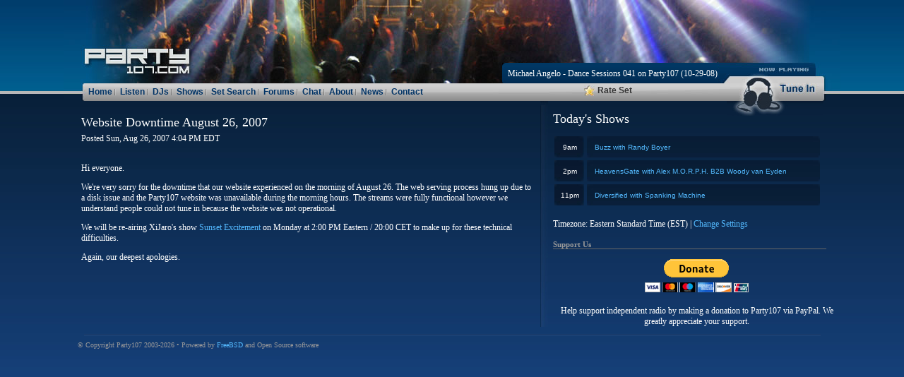

--- FILE ---
content_type: text/html
request_url: https://party107.com/news/1153/website-downtime-august-26-2007
body_size: 9741
content:
 
<!DOCTYPE html>
<html xmlns="http://www.w3.org/1999/xhtml" lang="en" dir="ltr">
<head>
	<meta http-equiv="Content-Type" content="text/html; charset=UTF-8" />
	<title>Website Downtime August 26, 2007 - News - Party107 Internet Radio</title>
			
	<link rel="stylesheet" type="text/css" href="/templates/style.css" />
	<link rel="stylesheet" type="text/css" href="/templates/js/shadowbox/shadowbox.css" />

	
	<link rel="stylesheet" type="text/css" href="/templates/js/yui/container.css">
	<script type="text/javascript" src="/templates/js/yui/yahoo/yahoo.js" ></script>
	<script type="text/javascript" src="/templates/js/yui/event/event.js" ></script>
	<script type="text/javascript" src="/templates/js/yui/connection/connection.js" ></script>
	<script type="text/javascript" src="/templates/js/yui/yahoo-dom-event/yahoo-dom-event.js" ></script>
	<script type="text/javascript" src="/templates/js/yui/animation/animation-min.js" ></script>
	<script type="text/javascript" src="/templates/js/yui/container/container-min.js" ></script>

<!--	<script type="text/javascript" src="/templates/js/shadowbox-yui.js"></script> -->
	<script type="text/javascript" src="/templates/js/shadowbox/shadowbox.js"></script>
	
	<script type="text/javascript" src="/templates/js/overlib/overlib.js"></script>
	<script type="text/javascript" src="/templates/js/common_functions.js"></script>
	<script type="text/javascript" src="/templates/js/updatetz.js"></script>

	<script type="text/javascript" src="/templates/js/update_nowplaying.js"></script>
	<script type="text/javascript" src="/templates/js/rateset.js"></script>


<script type="text/javascript">
YAHOO.util.Event.onDOMReady(function(){
  var options = {
	animate: false
  };
  Shadowbox.init(options);
});
</script>

<style>
	.yui-overlay { border:1px dotted black; padding:5px; margin:10px; background: #081e36; }
</style>





<!-- Matomo -->
<script type="text/javascript">
  var _paq = window._paq || [];
  /* tracker methods like "setCustomDimension" should be called before "trackPageView" */
  _paq.push(['trackPageView']);
  _paq.push(['enableLinkTracking']);
  (function() {
    var u="//metrics.mkproductions.org/";
    _paq.push(['setTrackerUrl', u+'matomo.php']);
    _paq.push(['setSiteId', '1']);
    var d=document, g=d.createElement('script'), s=d.getElementsByTagName('script')[0];
    g.type='text/javascript'; g.async=true; g.defer=true; g.src=u+'matomo.js'; s.parentNode.insertBefore(g,s);
  })();
</script>
<!-- End Matomo Code -->

</head>
<body>
<div id="wrapper">
	<div id="header">
		<div id="now_playing">
			<img src="/images/now_playing_left.jpg" width="5" height="29" alt="" />
			<span id="title"><span id="nowplaying"><a href="/set/5335/michael-angelo-dance-sessions-041-on-party107-10-29-08" onmouseover="return overlib('<strong>Started At:</strong> 2026-01-22 02:51 EST<br/><strong>Set Rating:</strong> No Votes Yet<br/>Click for full set info', WIDTH, 400, FGCOLOR, '#153F78', BGCOLOR, '#081e36', TEXTCOLOR, '#FFFFFF', TEXTFONT, 'Trebuchet', TEXTSIZE, '12px', CAPTIONSIZE, '12px', CAPTION, 'Michael Angelo - Dance Sessions 041 on Party107 (10-29-08)');" onmouseout="return nd();">Michael Angelo - Dance Sessions 041 on Party107 (10-29-08)</a></span></span>
		</div>
		<div id="menu">
						<div id="navlinks">
			<ul>
			<li id="first"><a href="/">Home</a></li>
			<li><a href="/listen/">Listen</a></li>
			<li><a href="/djs/">DJs</a></li>
			<li><a href="/shows/">Shows</a></li>
			<li><a href="/sets/">Set Search</a></li>
			<li><a href="/forums/">Forums</a></li>
			<li><a href="/chat/">Chat</a></li>
			<!--<li><a href="/store/">Store</a></li>-->
			<!-- <li><a href="/swag/">Swag</a></li> -->
			<li><a href="/about/">About</a></li>
			<li><a href="/news/">News</a></li>
			<li><a href="/contact/">Contact</a></li>
		</ul>

			</div>
			<div id="extras">
				<a href="##" id="show3"><img src="/images/menu_icon_rate.jpg" width="15" height="15" alt="Rate Set" />Rate Set</a>
				<div style="visibility:hidden">
				<a href="#"><img src="/images/menu_icon_tracklist.jpg" width="16" height="16" alt="Tracklist" />Tracklist</a>
				<a href="#"><img src="/images/menu_icon_discuss.jpg" width="16" height="14" alt="Discuss" />Discuss</a>
				</div>
			</div>			<div id="tune_in">
				<a href="/listen/"><img src="/images/menu_icon_tunein.jpg" width="119" height="25" alt="Tune in" /></a>
			</div>
			<div id="tune_in_bottom">
				<img src="/images/tune_in_bottom.jpg" width="137" height="21" alt="Tune in" />
			</div>
		</div>
	</div>
<div id="sidebar">
	<div id="shows">
		<h2>Today's Shows</h2>
<div id="todaysshows">

<table>
<tr>
	<td class="time">9am</td>
	<td class="show"><a href="https://www.party107.com/show/buzz">Buzz with Randy Boyer</a></td>
</tr>
<tr>
	<td class="time">2pm</td>
	<td class="show"><a href="https://www.party107.com/show/heavensgate">HeavensGate with Alex M.O.R.P.H. B2B Woody van Eyden</a></td>
</tr>
<tr>
	<td class="time">11pm</td>
	<td class="show"><a href="https://www.party107.com/show/diversified">Diversified with Spanking Machine</a></td>
</tr>

</table>
</div>	
<br/>

		<div class="studio_time">Timezone: <span id="tzname">Eastern Standard Time (EST)</span> | <a href="/prefs" onclick="toggleLayer('TZSelect');return false;">Change Settings</a></div>

<div id="TZSelect" style="display:none;">
<br/>
<form name="tzselect">
<select name="timezone" onChange="setTZ(this.form);">
	<option>=== NORTH AMERICA ===</option>
	<option id="America/New_York" value="America/New_York">Eastern USA (EST/EDT)</option>
	<option id="America/Chicago" value="America/Chicago">Central USA (CST/CDT)</option>
	<option id="America/Denver" value="America/Denver">Mountain USA (MST/MDT)</option>
	<option id="America/Los_Angeles" value="America/Los_Angeles">Pacific USA (PST/PDT)</option>
	<option>=== EUROPE ===</option>
	<option id="EET" value="EET">Eastern European Time (EET/EEST)</option>
	<option id="Europe/Amsterdam" value="Europe/Amsterdam">Central European Time (CET/CEST)</option>
	<option id="Europe/London" value="Europe/London">UK Time (GMT/BST)</option>
	<option id="Etc/UTC" value="Etc/UTC">UTC / GMT</option>
	<option>=== OTHER ===</option>
	<option id="Australia/Melbourne" value="Australia/Melbourne">Australia Eastern Standard Time (EST)</option>
	<option id="Europe/Moscow" value="Europe/Moscow">Moscow Standard Time (MSK)</option>
	<option>=== MORE ===</option>
	<option id="more" value="more">Full Timezone List</option>
</select>
</form>

<a href="/prefs">More Preferences</a>
</div>


<script type="text/javascript">
getTZ();
</script>

	</div>
<!--</div>-->
	<div id="connect">
				<h4>Support Us</h4>
<div align="center">
<!--<a target="_blank" href="https://www.amazon.com/?&_encoding=UTF8&tag=mkp02-20&linkCode=ur2&linkId=c5c6d69eecdfb43e7ee88bfd43526f95&camp=1789&creative=9325" rel="nofollow"><img src="https://images-na.ssl-images-amazon.com/images/G/01/associates/remote-buy-box/buy4.gif"/></a><img src="//ir-na.amazon-adsystem.com/e/ir?t=mkp02-20&l=ur2&o=1" width="1" height="1" border="0" alt="" style="border:none !important; margin:0px !important;" />

<p>As an Amazon Associate Party107 earns from qualifying purchases. Help support independent radio by starting your Amazon shopping experience via the button above, or by making a donation below.</p>

<a class="dbox-donation-button" href="https://donorbox.org/party107-yearly-music-licensing-2019-2020" style="background:#5cb85c url(https://d1iczxrky3cnb2.cloudfront.net/white_logo.png) no-repeat 37px center; color: #fff;text-decoration: none;font-family: Verdana,sans-serif;display: inline-block;font-size: 16px;padding: 15px 38px 15px 75px; -webkit-border-radius: 2px; -moz-border-radius: 2px; border-radius: 2px; box-shadow: 0 1px 0 0 #408040; text-shadow: 0 1px rgba(0, 0, 0, 0.3);" >Donate</a>
</div>
-->

<form action="https://www.paypal.com/cgi-bin/webscr" method="post" target="_top">
<input type="hidden" name="cmd" value="_s-xclick">
<input type="hidden" name="hosted_button_id" value="P3DE9YCEMREWU">
<input type="image" src="https://www.paypalobjects.com/en_US/i/btn/btn_donateCC_LG.gif" border="0" name="submit" alt="PayPal - The safer, easier way to pay online!"><br />
<img alt="" border="0" src="https://www.paypalobjects.com/en_US/i/scr/pixel.gif" width="1" height="1"><br />
</form>
Help support independent radio by making a donation to Party107 via PayPal. We greatly appreciate your support.
</div>	</div>
</div>
<div id="content">
	<noscript><p><strong>You do not have Javascript enabled so certain features may not work as expected. Please enable Javascript and reload this page.</strong></p></noscript>

<div id="newsheader">
<h1>Website Downtime August 26, 2007</h1>
<div id="newsheader_postedby" class="newsheader_postedby">Posted Sun, Aug 26, 2007 4:04 PM EDT</div><br/>
</div>
	


	<p>Hi everyone.</p>
	<p>We're very sorry for the downtime that our website experienced on the morning of August 26. The web serving process hung up due to a disk issue and the Party107 website was unavailable during the morning hours. The streams were fully functional however we understand people could not tune in because the website was not operational.</p>
	<p>We will be re-airing XiJaro's show <a href="http://www.party107.com/forum/showthread.php?t=4259" target="_blank">Sunset Excitement</a> on Monday at 2:00 PM Eastern / 20:00 CET to make up for these technical difficulties.</p>
	<p>Again, our deepest apologies.
</p>




</div>
<div id="footer">
	<span>&copy; Copyright Party107 2003-2026 &bull; Powered by <a href="https://www.freebsd.org/" target="_blank" title="FreeBSD">FreeBSD</a> and Open Source software</span>
</div>
</div>

<noscript>
<!-- Matomo Image Tracker-->
<!--<img src="http://metrics.mkproductions.org/matomo.php?idsite=1&amp;rec=1" style="border:0" alt="" />-->
<!-- End Matomo -->
</noscript>

</body>
</html>